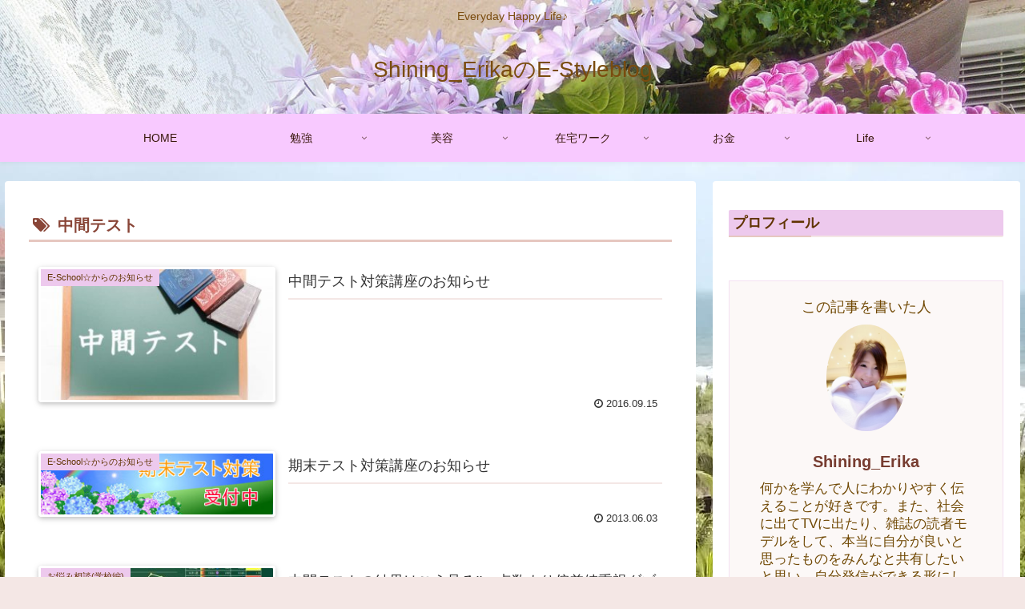

--- FILE ---
content_type: text/html; charset=utf-8
request_url: https://www.google.com/recaptcha/api2/aframe
body_size: 268
content:
<!DOCTYPE HTML><html><head><meta http-equiv="content-type" content="text/html; charset=UTF-8"></head><body><script nonce="2SULxB_5XxTfIsx3RyjgLA">/** Anti-fraud and anti-abuse applications only. See google.com/recaptcha */ try{var clients={'sodar':'https://pagead2.googlesyndication.com/pagead/sodar?'};window.addEventListener("message",function(a){try{if(a.source===window.parent){var b=JSON.parse(a.data);var c=clients[b['id']];if(c){var d=document.createElement('img');d.src=c+b['params']+'&rc='+(localStorage.getItem("rc::a")?sessionStorage.getItem("rc::b"):"");window.document.body.appendChild(d);sessionStorage.setItem("rc::e",parseInt(sessionStorage.getItem("rc::e")||0)+1);localStorage.setItem("rc::h",'1768087135976');}}}catch(b){}});window.parent.postMessage("_grecaptcha_ready", "*");}catch(b){}</script></body></html>